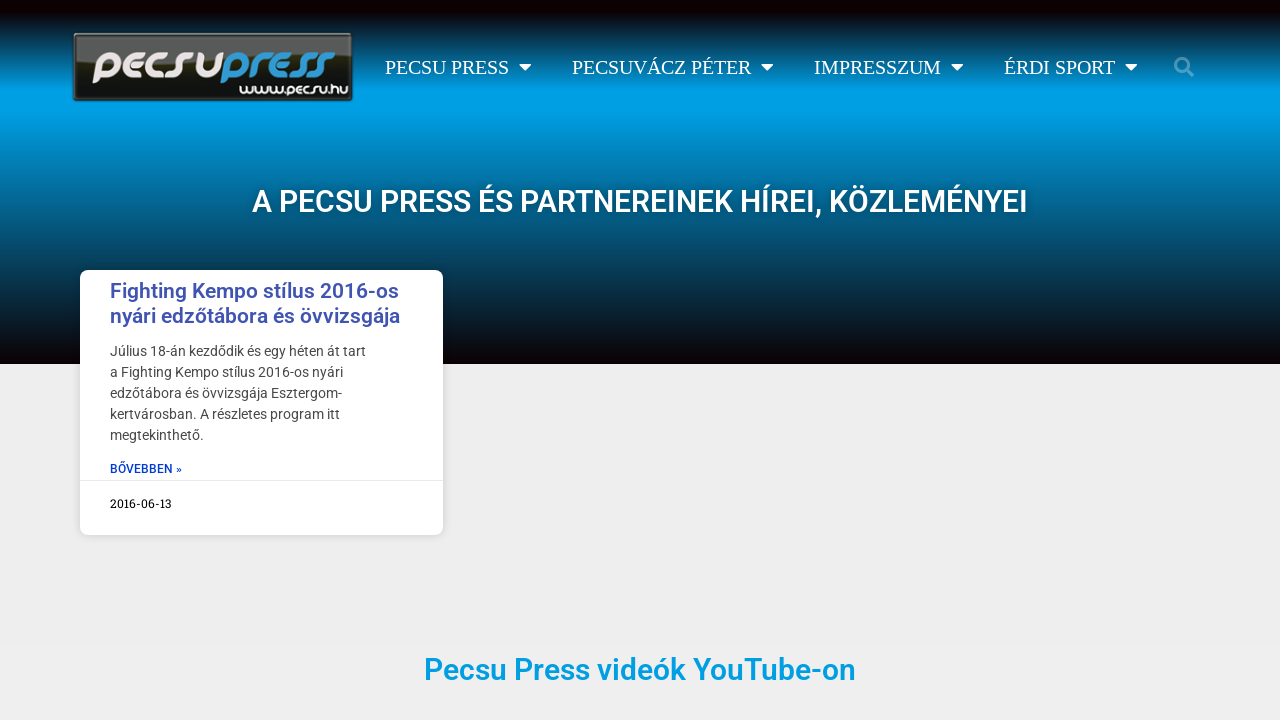

--- FILE ---
content_type: text/html; charset=UTF-8
request_url: https://pecsu.hu/2016/06/13/
body_size: 13374
content:
<!DOCTYPE html>
<html lang="hu">
<head>
	<meta charset="UTF-8">
	<title>2016-06-13 &#8211; pecsu.hu</title>
<meta name='robots' content='max-image-preview:large' />
<meta name="viewport" content="width=device-width, initial-scale=1"><link rel="alternate" type="application/rss+xml" title="pecsu.hu &raquo; hírcsatorna" href="https://pecsu.hu/feed/" />
<link rel="alternate" type="application/rss+xml" title="pecsu.hu &raquo; hozzászólás hírcsatorna" href="https://pecsu.hu/comments/feed/" />
<script>
window._wpemojiSettings = {"baseUrl":"https:\/\/s.w.org\/images\/core\/emoji\/15.0.3\/72x72\/","ext":".png","svgUrl":"https:\/\/s.w.org\/images\/core\/emoji\/15.0.3\/svg\/","svgExt":".svg","source":{"concatemoji":"https:\/\/pecsu.hu\/wp-includes\/js\/wp-emoji-release.min.js?ver=6.5.7"}};
/*! This file is auto-generated */
!function(i,n){var o,s,e;function c(e){try{var t={supportTests:e,timestamp:(new Date).valueOf()};sessionStorage.setItem(o,JSON.stringify(t))}catch(e){}}function p(e,t,n){e.clearRect(0,0,e.canvas.width,e.canvas.height),e.fillText(t,0,0);var t=new Uint32Array(e.getImageData(0,0,e.canvas.width,e.canvas.height).data),r=(e.clearRect(0,0,e.canvas.width,e.canvas.height),e.fillText(n,0,0),new Uint32Array(e.getImageData(0,0,e.canvas.width,e.canvas.height).data));return t.every(function(e,t){return e===r[t]})}function u(e,t,n){switch(t){case"flag":return n(e,"\ud83c\udff3\ufe0f\u200d\u26a7\ufe0f","\ud83c\udff3\ufe0f\u200b\u26a7\ufe0f")?!1:!n(e,"\ud83c\uddfa\ud83c\uddf3","\ud83c\uddfa\u200b\ud83c\uddf3")&&!n(e,"\ud83c\udff4\udb40\udc67\udb40\udc62\udb40\udc65\udb40\udc6e\udb40\udc67\udb40\udc7f","\ud83c\udff4\u200b\udb40\udc67\u200b\udb40\udc62\u200b\udb40\udc65\u200b\udb40\udc6e\u200b\udb40\udc67\u200b\udb40\udc7f");case"emoji":return!n(e,"\ud83d\udc26\u200d\u2b1b","\ud83d\udc26\u200b\u2b1b")}return!1}function f(e,t,n){var r="undefined"!=typeof WorkerGlobalScope&&self instanceof WorkerGlobalScope?new OffscreenCanvas(300,150):i.createElement("canvas"),a=r.getContext("2d",{willReadFrequently:!0}),o=(a.textBaseline="top",a.font="600 32px Arial",{});return e.forEach(function(e){o[e]=t(a,e,n)}),o}function t(e){var t=i.createElement("script");t.src=e,t.defer=!0,i.head.appendChild(t)}"undefined"!=typeof Promise&&(o="wpEmojiSettingsSupports",s=["flag","emoji"],n.supports={everything:!0,everythingExceptFlag:!0},e=new Promise(function(e){i.addEventListener("DOMContentLoaded",e,{once:!0})}),new Promise(function(t){var n=function(){try{var e=JSON.parse(sessionStorage.getItem(o));if("object"==typeof e&&"number"==typeof e.timestamp&&(new Date).valueOf()<e.timestamp+604800&&"object"==typeof e.supportTests)return e.supportTests}catch(e){}return null}();if(!n){if("undefined"!=typeof Worker&&"undefined"!=typeof OffscreenCanvas&&"undefined"!=typeof URL&&URL.createObjectURL&&"undefined"!=typeof Blob)try{var e="postMessage("+f.toString()+"("+[JSON.stringify(s),u.toString(),p.toString()].join(",")+"));",r=new Blob([e],{type:"text/javascript"}),a=new Worker(URL.createObjectURL(r),{name:"wpTestEmojiSupports"});return void(a.onmessage=function(e){c(n=e.data),a.terminate(),t(n)})}catch(e){}c(n=f(s,u,p))}t(n)}).then(function(e){for(var t in e)n.supports[t]=e[t],n.supports.everything=n.supports.everything&&n.supports[t],"flag"!==t&&(n.supports.everythingExceptFlag=n.supports.everythingExceptFlag&&n.supports[t]);n.supports.everythingExceptFlag=n.supports.everythingExceptFlag&&!n.supports.flag,n.DOMReady=!1,n.readyCallback=function(){n.DOMReady=!0}}).then(function(){return e}).then(function(){var e;n.supports.everything||(n.readyCallback(),(e=n.source||{}).concatemoji?t(e.concatemoji):e.wpemoji&&e.twemoji&&(t(e.twemoji),t(e.wpemoji)))}))}((window,document),window._wpemojiSettings);
</script>
<style id='wp-emoji-styles-inline-css'>

	img.wp-smiley, img.emoji {
		display: inline !important;
		border: none !important;
		box-shadow: none !important;
		height: 1em !important;
		width: 1em !important;
		margin: 0 0.07em !important;
		vertical-align: -0.1em !important;
		background: none !important;
		padding: 0 !important;
	}
</style>
<link rel='stylesheet' id='wp-block-library-css' href='https://pecsu.hu/wp-includes/css/dist/block-library/style.min.css?ver=6.5.7' media='all' />
<style id='classic-theme-styles-inline-css'>
/*! This file is auto-generated */
.wp-block-button__link{color:#fff;background-color:#32373c;border-radius:9999px;box-shadow:none;text-decoration:none;padding:calc(.667em + 2px) calc(1.333em + 2px);font-size:1.125em}.wp-block-file__button{background:#32373c;color:#fff;text-decoration:none}
</style>
<style id='global-styles-inline-css'>
body{--wp--preset--color--black: #000000;--wp--preset--color--cyan-bluish-gray: #abb8c3;--wp--preset--color--white: #ffffff;--wp--preset--color--pale-pink: #f78da7;--wp--preset--color--vivid-red: #cf2e2e;--wp--preset--color--luminous-vivid-orange: #ff6900;--wp--preset--color--luminous-vivid-amber: #fcb900;--wp--preset--color--light-green-cyan: #7bdcb5;--wp--preset--color--vivid-green-cyan: #00d084;--wp--preset--color--pale-cyan-blue: #8ed1fc;--wp--preset--color--vivid-cyan-blue: #0693e3;--wp--preset--color--vivid-purple: #9b51e0;--wp--preset--color--contrast: var(--contrast);--wp--preset--color--contrast-2: var(--contrast-2);--wp--preset--color--contrast-3: var(--contrast-3);--wp--preset--color--base: var(--base);--wp--preset--color--base-2: var(--base-2);--wp--preset--color--base-3: var(--base-3);--wp--preset--color--accent: var(--accent);--wp--preset--gradient--vivid-cyan-blue-to-vivid-purple: linear-gradient(135deg,rgba(6,147,227,1) 0%,rgb(155,81,224) 100%);--wp--preset--gradient--light-green-cyan-to-vivid-green-cyan: linear-gradient(135deg,rgb(122,220,180) 0%,rgb(0,208,130) 100%);--wp--preset--gradient--luminous-vivid-amber-to-luminous-vivid-orange: linear-gradient(135deg,rgba(252,185,0,1) 0%,rgba(255,105,0,1) 100%);--wp--preset--gradient--luminous-vivid-orange-to-vivid-red: linear-gradient(135deg,rgba(255,105,0,1) 0%,rgb(207,46,46) 100%);--wp--preset--gradient--very-light-gray-to-cyan-bluish-gray: linear-gradient(135deg,rgb(238,238,238) 0%,rgb(169,184,195) 100%);--wp--preset--gradient--cool-to-warm-spectrum: linear-gradient(135deg,rgb(74,234,220) 0%,rgb(151,120,209) 20%,rgb(207,42,186) 40%,rgb(238,44,130) 60%,rgb(251,105,98) 80%,rgb(254,248,76) 100%);--wp--preset--gradient--blush-light-purple: linear-gradient(135deg,rgb(255,206,236) 0%,rgb(152,150,240) 100%);--wp--preset--gradient--blush-bordeaux: linear-gradient(135deg,rgb(254,205,165) 0%,rgb(254,45,45) 50%,rgb(107,0,62) 100%);--wp--preset--gradient--luminous-dusk: linear-gradient(135deg,rgb(255,203,112) 0%,rgb(199,81,192) 50%,rgb(65,88,208) 100%);--wp--preset--gradient--pale-ocean: linear-gradient(135deg,rgb(255,245,203) 0%,rgb(182,227,212) 50%,rgb(51,167,181) 100%);--wp--preset--gradient--electric-grass: linear-gradient(135deg,rgb(202,248,128) 0%,rgb(113,206,126) 100%);--wp--preset--gradient--midnight: linear-gradient(135deg,rgb(2,3,129) 0%,rgb(40,116,252) 100%);--wp--preset--font-size--small: 13px;--wp--preset--font-size--medium: 20px;--wp--preset--font-size--large: 36px;--wp--preset--font-size--x-large: 42px;--wp--preset--spacing--20: 0.44rem;--wp--preset--spacing--30: 0.67rem;--wp--preset--spacing--40: 1rem;--wp--preset--spacing--50: 1.5rem;--wp--preset--spacing--60: 2.25rem;--wp--preset--spacing--70: 3.38rem;--wp--preset--spacing--80: 5.06rem;--wp--preset--shadow--natural: 6px 6px 9px rgba(0, 0, 0, 0.2);--wp--preset--shadow--deep: 12px 12px 50px rgba(0, 0, 0, 0.4);--wp--preset--shadow--sharp: 6px 6px 0px rgba(0, 0, 0, 0.2);--wp--preset--shadow--outlined: 6px 6px 0px -3px rgba(255, 255, 255, 1), 6px 6px rgba(0, 0, 0, 1);--wp--preset--shadow--crisp: 6px 6px 0px rgba(0, 0, 0, 1);}:where(.is-layout-flex){gap: 0.5em;}:where(.is-layout-grid){gap: 0.5em;}body .is-layout-flex{display: flex;}body .is-layout-flex{flex-wrap: wrap;align-items: center;}body .is-layout-flex > *{margin: 0;}body .is-layout-grid{display: grid;}body .is-layout-grid > *{margin: 0;}:where(.wp-block-columns.is-layout-flex){gap: 2em;}:where(.wp-block-columns.is-layout-grid){gap: 2em;}:where(.wp-block-post-template.is-layout-flex){gap: 1.25em;}:where(.wp-block-post-template.is-layout-grid){gap: 1.25em;}.has-black-color{color: var(--wp--preset--color--black) !important;}.has-cyan-bluish-gray-color{color: var(--wp--preset--color--cyan-bluish-gray) !important;}.has-white-color{color: var(--wp--preset--color--white) !important;}.has-pale-pink-color{color: var(--wp--preset--color--pale-pink) !important;}.has-vivid-red-color{color: var(--wp--preset--color--vivid-red) !important;}.has-luminous-vivid-orange-color{color: var(--wp--preset--color--luminous-vivid-orange) !important;}.has-luminous-vivid-amber-color{color: var(--wp--preset--color--luminous-vivid-amber) !important;}.has-light-green-cyan-color{color: var(--wp--preset--color--light-green-cyan) !important;}.has-vivid-green-cyan-color{color: var(--wp--preset--color--vivid-green-cyan) !important;}.has-pale-cyan-blue-color{color: var(--wp--preset--color--pale-cyan-blue) !important;}.has-vivid-cyan-blue-color{color: var(--wp--preset--color--vivid-cyan-blue) !important;}.has-vivid-purple-color{color: var(--wp--preset--color--vivid-purple) !important;}.has-black-background-color{background-color: var(--wp--preset--color--black) !important;}.has-cyan-bluish-gray-background-color{background-color: var(--wp--preset--color--cyan-bluish-gray) !important;}.has-white-background-color{background-color: var(--wp--preset--color--white) !important;}.has-pale-pink-background-color{background-color: var(--wp--preset--color--pale-pink) !important;}.has-vivid-red-background-color{background-color: var(--wp--preset--color--vivid-red) !important;}.has-luminous-vivid-orange-background-color{background-color: var(--wp--preset--color--luminous-vivid-orange) !important;}.has-luminous-vivid-amber-background-color{background-color: var(--wp--preset--color--luminous-vivid-amber) !important;}.has-light-green-cyan-background-color{background-color: var(--wp--preset--color--light-green-cyan) !important;}.has-vivid-green-cyan-background-color{background-color: var(--wp--preset--color--vivid-green-cyan) !important;}.has-pale-cyan-blue-background-color{background-color: var(--wp--preset--color--pale-cyan-blue) !important;}.has-vivid-cyan-blue-background-color{background-color: var(--wp--preset--color--vivid-cyan-blue) !important;}.has-vivid-purple-background-color{background-color: var(--wp--preset--color--vivid-purple) !important;}.has-black-border-color{border-color: var(--wp--preset--color--black) !important;}.has-cyan-bluish-gray-border-color{border-color: var(--wp--preset--color--cyan-bluish-gray) !important;}.has-white-border-color{border-color: var(--wp--preset--color--white) !important;}.has-pale-pink-border-color{border-color: var(--wp--preset--color--pale-pink) !important;}.has-vivid-red-border-color{border-color: var(--wp--preset--color--vivid-red) !important;}.has-luminous-vivid-orange-border-color{border-color: var(--wp--preset--color--luminous-vivid-orange) !important;}.has-luminous-vivid-amber-border-color{border-color: var(--wp--preset--color--luminous-vivid-amber) !important;}.has-light-green-cyan-border-color{border-color: var(--wp--preset--color--light-green-cyan) !important;}.has-vivid-green-cyan-border-color{border-color: var(--wp--preset--color--vivid-green-cyan) !important;}.has-pale-cyan-blue-border-color{border-color: var(--wp--preset--color--pale-cyan-blue) !important;}.has-vivid-cyan-blue-border-color{border-color: var(--wp--preset--color--vivid-cyan-blue) !important;}.has-vivid-purple-border-color{border-color: var(--wp--preset--color--vivid-purple) !important;}.has-vivid-cyan-blue-to-vivid-purple-gradient-background{background: var(--wp--preset--gradient--vivid-cyan-blue-to-vivid-purple) !important;}.has-light-green-cyan-to-vivid-green-cyan-gradient-background{background: var(--wp--preset--gradient--light-green-cyan-to-vivid-green-cyan) !important;}.has-luminous-vivid-amber-to-luminous-vivid-orange-gradient-background{background: var(--wp--preset--gradient--luminous-vivid-amber-to-luminous-vivid-orange) !important;}.has-luminous-vivid-orange-to-vivid-red-gradient-background{background: var(--wp--preset--gradient--luminous-vivid-orange-to-vivid-red) !important;}.has-very-light-gray-to-cyan-bluish-gray-gradient-background{background: var(--wp--preset--gradient--very-light-gray-to-cyan-bluish-gray) !important;}.has-cool-to-warm-spectrum-gradient-background{background: var(--wp--preset--gradient--cool-to-warm-spectrum) !important;}.has-blush-light-purple-gradient-background{background: var(--wp--preset--gradient--blush-light-purple) !important;}.has-blush-bordeaux-gradient-background{background: var(--wp--preset--gradient--blush-bordeaux) !important;}.has-luminous-dusk-gradient-background{background: var(--wp--preset--gradient--luminous-dusk) !important;}.has-pale-ocean-gradient-background{background: var(--wp--preset--gradient--pale-ocean) !important;}.has-electric-grass-gradient-background{background: var(--wp--preset--gradient--electric-grass) !important;}.has-midnight-gradient-background{background: var(--wp--preset--gradient--midnight) !important;}.has-small-font-size{font-size: var(--wp--preset--font-size--small) !important;}.has-medium-font-size{font-size: var(--wp--preset--font-size--medium) !important;}.has-large-font-size{font-size: var(--wp--preset--font-size--large) !important;}.has-x-large-font-size{font-size: var(--wp--preset--font-size--x-large) !important;}
.wp-block-navigation a:where(:not(.wp-element-button)){color: inherit;}
:where(.wp-block-post-template.is-layout-flex){gap: 1.25em;}:where(.wp-block-post-template.is-layout-grid){gap: 1.25em;}
:where(.wp-block-columns.is-layout-flex){gap: 2em;}:where(.wp-block-columns.is-layout-grid){gap: 2em;}
.wp-block-pullquote{font-size: 1.5em;line-height: 1.6;}
</style>
<link rel='stylesheet' id='generate-style-grid-css' href='https://pecsu.hu/wp-content/themes/generatepress/assets/css/unsemantic-grid.min.css?ver=3.5.1' media='all' />
<link rel='stylesheet' id='generate-style-css' href='https://pecsu.hu/wp-content/themes/generatepress/assets/css/style.min.css?ver=3.5.1' media='all' />
<style id='generate-style-inline-css'>
body{background-color:#efefef;color:#3a3a3a;}a{color:#1e73be;}a:hover, a:focus, a:active{color:#000000;}body .grid-container{max-width:1105px;}.wp-block-group__inner-container{max-width:1105px;margin-left:auto;margin-right:auto;}:root{--contrast:#222222;--contrast-2:#575760;--contrast-3:#b2b2be;--base:#f0f0f0;--base-2:#f7f8f9;--base-3:#ffffff;--accent:#1e73be;}:root .has-contrast-color{color:var(--contrast);}:root .has-contrast-background-color{background-color:var(--contrast);}:root .has-contrast-2-color{color:var(--contrast-2);}:root .has-contrast-2-background-color{background-color:var(--contrast-2);}:root .has-contrast-3-color{color:var(--contrast-3);}:root .has-contrast-3-background-color{background-color:var(--contrast-3);}:root .has-base-color{color:var(--base);}:root .has-base-background-color{background-color:var(--base);}:root .has-base-2-color{color:var(--base-2);}:root .has-base-2-background-color{background-color:var(--base-2);}:root .has-base-3-color{color:var(--base-3);}:root .has-base-3-background-color{background-color:var(--base-3);}:root .has-accent-color{color:var(--accent);}:root .has-accent-background-color{background-color:var(--accent);}body, button, input, select, textarea{font-family:-apple-system, system-ui, BlinkMacSystemFont, "Segoe UI", Helvetica, Arial, sans-serif, "Apple Color Emoji", "Segoe UI Emoji", "Segoe UI Symbol";}body{line-height:1.5;}.entry-content > [class*="wp-block-"]:not(:last-child):not(.wp-block-heading){margin-bottom:1.5em;}.main-title{font-size:45px;}.main-navigation .main-nav ul ul li a{font-size:14px;}.sidebar .widget, .footer-widgets .widget{font-size:17px;}h1{font-weight:300;font-size:40px;}h2{font-weight:300;font-size:30px;}h3{font-size:20px;}h4{font-size:inherit;}h5{font-size:inherit;}@media (max-width:768px){.main-title{font-size:30px;}h1{font-size:30px;}h2{font-size:25px;}}.top-bar{background-color:#636363;color:#ffffff;}.top-bar a{color:#ffffff;}.top-bar a:hover{color:#303030;}.site-header{background-color:#ffffff;color:#3a3a3a;}.site-header a{color:#3a3a3a;}.main-title a,.main-title a:hover{color:#222222;}.site-description{color:#757575;}.main-navigation,.main-navigation ul ul{background-color:#222222;}.main-navigation .main-nav ul li a, .main-navigation .menu-toggle, .main-navigation .menu-bar-items{color:#ffffff;}.main-navigation .main-nav ul li:not([class*="current-menu-"]):hover > a, .main-navigation .main-nav ul li:not([class*="current-menu-"]):focus > a, .main-navigation .main-nav ul li.sfHover:not([class*="current-menu-"]) > a, .main-navigation .menu-bar-item:hover > a, .main-navigation .menu-bar-item.sfHover > a{color:#ffffff;background-color:#3f3f3f;}button.menu-toggle:hover,button.menu-toggle:focus,.main-navigation .mobile-bar-items a,.main-navigation .mobile-bar-items a:hover,.main-navigation .mobile-bar-items a:focus{color:#ffffff;}.main-navigation .main-nav ul li[class*="current-menu-"] > a{color:#ffffff;background-color:#3f3f3f;}.navigation-search input[type="search"],.navigation-search input[type="search"]:active, .navigation-search input[type="search"]:focus, .main-navigation .main-nav ul li.search-item.active > a, .main-navigation .menu-bar-items .search-item.active > a{color:#ffffff;background-color:#3f3f3f;}.main-navigation ul ul{background-color:#3f3f3f;}.main-navigation .main-nav ul ul li a{color:#ffffff;}.main-navigation .main-nav ul ul li:not([class*="current-menu-"]):hover > a,.main-navigation .main-nav ul ul li:not([class*="current-menu-"]):focus > a, .main-navigation .main-nav ul ul li.sfHover:not([class*="current-menu-"]) > a{color:#ffffff;background-color:#4f4f4f;}.main-navigation .main-nav ul ul li[class*="current-menu-"] > a{color:#ffffff;background-color:#4f4f4f;}.separate-containers .inside-article, .separate-containers .comments-area, .separate-containers .page-header, .one-container .container, .separate-containers .paging-navigation, .inside-page-header{background-color:#ffffff;}.entry-meta{color:#595959;}.entry-meta a{color:#595959;}.entry-meta a:hover{color:#1e73be;}.sidebar .widget{background-color:#ffffff;}.sidebar .widget .widget-title{color:#000000;}.footer-widgets{background-color:#ffffff;}.footer-widgets .widget-title{color:#000000;}.site-info{color:#ffffff;background-color:#222222;}.site-info a{color:#ffffff;}.site-info a:hover{color:#606060;}.footer-bar .widget_nav_menu .current-menu-item a{color:#606060;}input[type="text"],input[type="email"],input[type="url"],input[type="password"],input[type="search"],input[type="tel"],input[type="number"],textarea,select{color:#666666;background-color:#fafafa;border-color:#cccccc;}input[type="text"]:focus,input[type="email"]:focus,input[type="url"]:focus,input[type="password"]:focus,input[type="search"]:focus,input[type="tel"]:focus,input[type="number"]:focus,textarea:focus,select:focus{color:#666666;background-color:#ffffff;border-color:#bfbfbf;}button,html input[type="button"],input[type="reset"],input[type="submit"],a.button,a.wp-block-button__link:not(.has-background){color:#ffffff;background-color:#666666;}button:hover,html input[type="button"]:hover,input[type="reset"]:hover,input[type="submit"]:hover,a.button:hover,button:focus,html input[type="button"]:focus,input[type="reset"]:focus,input[type="submit"]:focus,a.button:focus,a.wp-block-button__link:not(.has-background):active,a.wp-block-button__link:not(.has-background):focus,a.wp-block-button__link:not(.has-background):hover{color:#ffffff;background-color:#3f3f3f;}a.generate-back-to-top{background-color:rgba( 0,0,0,0.4 );color:#ffffff;}a.generate-back-to-top:hover,a.generate-back-to-top:focus{background-color:rgba( 0,0,0,0.6 );color:#ffffff;}:root{--gp-search-modal-bg-color:var(--base-3);--gp-search-modal-text-color:var(--contrast);--gp-search-modal-overlay-bg-color:rgba(0,0,0,0.2);}@media (max-width:768px){.main-navigation .menu-bar-item:hover > a, .main-navigation .menu-bar-item.sfHover > a{background:none;color:#ffffff;}}.inside-top-bar{padding:10px;}.inside-header{padding:40px;}.site-main .wp-block-group__inner-container{padding:40px;}.entry-content .alignwide, body:not(.no-sidebar) .entry-content .alignfull{margin-left:-40px;width:calc(100% + 80px);max-width:calc(100% + 80px);}.rtl .menu-item-has-children .dropdown-menu-toggle{padding-left:20px;}.rtl .main-navigation .main-nav ul li.menu-item-has-children > a{padding-right:20px;}.site-info{padding:20px;}@media (max-width:768px){.separate-containers .inside-article, .separate-containers .comments-area, .separate-containers .page-header, .separate-containers .paging-navigation, .one-container .site-content, .inside-page-header{padding:30px;}.site-main .wp-block-group__inner-container{padding:30px;}.site-info{padding-right:10px;padding-left:10px;}.entry-content .alignwide, body:not(.no-sidebar) .entry-content .alignfull{margin-left:-30px;width:calc(100% + 60px);max-width:calc(100% + 60px);}}.one-container .sidebar .widget{padding:0px;}/* End cached CSS */@media (max-width:768px){.main-navigation .menu-toggle,.main-navigation .mobile-bar-items,.sidebar-nav-mobile:not(#sticky-placeholder){display:block;}.main-navigation ul,.gen-sidebar-nav{display:none;}[class*="nav-float-"] .site-header .inside-header > *{float:none;clear:both;}}
</style>
<link rel='stylesheet' id='generate-mobile-style-css' href='https://pecsu.hu/wp-content/themes/generatepress/assets/css/mobile.min.css?ver=3.5.1' media='all' />
<link rel='stylesheet' id='generate-font-icons-css' href='https://pecsu.hu/wp-content/themes/generatepress/assets/css/components/font-icons.min.css?ver=3.5.1' media='all' />
<link rel='stylesheet' id='elementor-frontend-css' href='https://pecsu.hu/wp-content/plugins/elementor/assets/css/frontend.min.css?ver=3.28.4' media='all' />
<link rel='stylesheet' id='widget-image-css' href='https://pecsu.hu/wp-content/plugins/elementor/assets/css/widget-image.min.css?ver=3.28.4' media='all' />
<link rel='stylesheet' id='widget-nav-menu-css' href='https://pecsu.hu/wp-content/plugins/elementor-pro/assets/css/widget-nav-menu.min.css?ver=3.28.3' media='all' />
<link rel='stylesheet' id='widget-search-form-css' href='https://pecsu.hu/wp-content/plugins/elementor-pro/assets/css/widget-search-form.min.css?ver=3.28.3' media='all' />
<link rel='stylesheet' id='elementor-icons-shared-0-css' href='https://pecsu.hu/wp-content/plugins/elementor/assets/lib/font-awesome/css/fontawesome.min.css?ver=5.15.3' media='all' />
<link rel='stylesheet' id='elementor-icons-fa-solid-css' href='https://pecsu.hu/wp-content/plugins/elementor/assets/lib/font-awesome/css/solid.min.css?ver=5.15.3' media='all' />
<link rel='stylesheet' id='widget-heading-css' href='https://pecsu.hu/wp-content/plugins/elementor/assets/css/widget-heading.min.css?ver=3.28.4' media='all' />
<link rel='stylesheet' id='widget-posts-css' href='https://pecsu.hu/wp-content/plugins/elementor-pro/assets/css/widget-posts.min.css?ver=3.28.3' media='all' />
<link rel='stylesheet' id='widget-video-css' href='https://pecsu.hu/wp-content/plugins/elementor/assets/css/widget-video.min.css?ver=3.28.4' media='all' />
<link rel='stylesheet' id='elementor-icons-css' href='https://pecsu.hu/wp-content/plugins/elementor/assets/lib/eicons/css/elementor-icons.min.css?ver=5.36.0' media='all' />
<link rel='stylesheet' id='elementor-post-4265-css' href='https://pecsu.hu/wp-content/uploads/elementor/css/post-4265.css?ver=1749940511' media='all' />
<link rel='stylesheet' id='font-awesome-5-all-css' href='https://pecsu.hu/wp-content/plugins/elementor/assets/lib/font-awesome/css/all.min.css?ver=3.28.4' media='all' />
<link rel='stylesheet' id='font-awesome-4-shim-css' href='https://pecsu.hu/wp-content/plugins/elementor/assets/lib/font-awesome/css/v4-shims.min.css?ver=3.28.4' media='all' />
<link rel='stylesheet' id='elementor-post-570-css' href='https://pecsu.hu/wp-content/uploads/elementor/css/post-570.css?ver=1749940511' media='all' />
<link rel='stylesheet' id='elementor-post-4328-css' href='https://pecsu.hu/wp-content/uploads/elementor/css/post-4328.css?ver=1749940511' media='all' />
<link rel='stylesheet' id='elementor-post-603-css' href='https://pecsu.hu/wp-content/uploads/elementor/css/post-603.css?ver=1749941593' media='all' />
<link rel='stylesheet' id='elementor-gf-local-roboto-css' href='https://pecsu.hu/wp-content/uploads/elementor/google-fonts/css/roboto.css?ver=1746302650' media='all' />
<link rel='stylesheet' id='elementor-gf-local-robotoslab-css' href='https://pecsu.hu/wp-content/uploads/elementor/google-fonts/css/robotoslab.css?ver=1746302653' media='all' />
<script src="https://pecsu.hu/wp-includes/js/jquery/jquery.min.js?ver=3.7.1" id="jquery-core-js"></script>
<script src="https://pecsu.hu/wp-includes/js/jquery/jquery-migrate.min.js?ver=3.4.1" id="jquery-migrate-js"></script>
<script src="https://pecsu.hu/wp-content/plugins/elementor/assets/lib/font-awesome/js/v4-shims.min.js?ver=3.28.4" id="font-awesome-4-shim-js"></script>
<link rel="https://api.w.org/" href="https://pecsu.hu/wp-json/" /><link rel="EditURI" type="application/rsd+xml" title="RSD" href="https://pecsu.hu/xmlrpc.php?rsd" />
<meta name="generator" content="WordPress 6.5.7" />
<!-- Analytics by WP Statistics - https://wp-statistics.com -->
<meta name="generator" content="Elementor 3.28.4; features: additional_custom_breakpoints, e_local_google_fonts; settings: css_print_method-external, google_font-enabled, font_display-auto">
<style>.recentcomments a{display:inline !important;padding:0 !important;margin:0 !important;}</style>			<style>
				.e-con.e-parent:nth-of-type(n+4):not(.e-lazyloaded):not(.e-no-lazyload),
				.e-con.e-parent:nth-of-type(n+4):not(.e-lazyloaded):not(.e-no-lazyload) * {
					background-image: none !important;
				}
				@media screen and (max-height: 1024px) {
					.e-con.e-parent:nth-of-type(n+3):not(.e-lazyloaded):not(.e-no-lazyload),
					.e-con.e-parent:nth-of-type(n+3):not(.e-lazyloaded):not(.e-no-lazyload) * {
						background-image: none !important;
					}
				}
				@media screen and (max-height: 640px) {
					.e-con.e-parent:nth-of-type(n+2):not(.e-lazyloaded):not(.e-no-lazyload),
					.e-con.e-parent:nth-of-type(n+2):not(.e-lazyloaded):not(.e-no-lazyload) * {
						background-image: none !important;
					}
				}
			</style>
			<style type="text/css">.blue-message {
background: none repeat scroll 0 0 #3399ff;
    color: #ffffff;
    text-shadow: none;
    font-size: 16px;
    line-height: 24px;
    padding: 10px;
} 
.green-message {
background: none repeat scroll 0 0 #8cc14c;
    color: #ffffff;
    text-shadow: none;
    font-size: 16px;
    line-height: 24px;
    padding: 10px;
} 
.orange-message {
background: none repeat scroll 0 0 #faa732;
    color: #ffffff;
    text-shadow: none;
    font-size: 16px;
    line-height: 24px;
    padding: 10px;
} 
.red-message {
background: none repeat scroll 0 0 #da4d31;
    color: #ffffff;
    text-shadow: none;
    font-size: 16px;
    line-height: 24px;
    padding: 10px;
} 
.grey-message {
background: none repeat scroll 0 0 #53555c;
    color: #ffffff;
    text-shadow: none;
    font-size: 16px;
    line-height: 24px;
    padding: 10px;
} 
.left-block {
background: none repeat scroll 0 0px, radial-gradient(ellipse at center center, #ffffff 0%, #f2f2f2 100%) repeat scroll 0 0 rgba(0, 0, 0, 0);
    color: #8b8e97;
    padding: 10px;
    margin: 10px;
    float: left;
} 
.right-block {
background: none repeat scroll 0 0px, radial-gradient(ellipse at center center, #ffffff 0%, #f2f2f2 100%) repeat scroll 0 0 rgba(0, 0, 0, 0);
    color: #8b8e97;
    padding: 10px;
    margin: 10px;
    float: right;
} 
.blockquotes {
background: none;
    border-left: 5px solid #f1f1f1;
    color: #8B8E97;
    font-size: 16px;
    font-style: italic;
    line-height: 22px;
    padding-left: 15px;
    padding: 10px;
    width: 60%;
    float: left;
} 
</style><link rel="icon" href="https://pecsu.hu/wp-content/uploads/2019/02/cropped-pecsuvacz_peter_werkfotok-21-32x32.jpg" sizes="32x32" />
<link rel="icon" href="https://pecsu.hu/wp-content/uploads/2019/02/cropped-pecsuvacz_peter_werkfotok-21-192x192.jpg" sizes="192x192" />
<link rel="apple-touch-icon" href="https://pecsu.hu/wp-content/uploads/2019/02/cropped-pecsuvacz_peter_werkfotok-21-180x180.jpg" />
<meta name="msapplication-TileImage" content="https://pecsu.hu/wp-content/uploads/2019/02/cropped-pecsuvacz_peter_werkfotok-21-270x270.jpg" />
</head>

<body class="archive date wp-embed-responsive eio-default right-sidebar nav-below-header separate-containers contained-header active-footer-widgets-0 nav-aligned-left header-aligned-left dropdown-hover elementor-page-603 elementor-default elementor-template-full-width elementor-kit-4265 full-width-content" itemtype="https://schema.org/Blog" itemscope>
	<a class="screen-reader-text skip-link" href="#content" title="Kilépés a tartalomba">Kilépés a tartalomba</a>		<div data-elementor-type="header" data-elementor-id="570" class="elementor elementor-570 elementor-location-header" data-elementor-post-type="elementor_library">
					<section class="elementor-section elementor-top-section elementor-element elementor-element-40ba1c9a elementor-section-content-middle elementor-section-height-min-height elementor-section-boxed elementor-section-height-default elementor-section-items-middle" data-id="40ba1c9a" data-element_type="section" data-settings="{&quot;background_background&quot;:&quot;gradient&quot;}">
						<div class="elementor-container elementor-column-gap-no">
					<div class="elementor-column elementor-col-25 elementor-top-column elementor-element elementor-element-b000561" data-id="b000561" data-element_type="column">
			<div class="elementor-widget-wrap elementor-element-populated">
						<div class="elementor-element elementor-element-3e3e49f elementor-widget elementor-widget-image" data-id="3e3e49f" data-element_type="widget" data-widget_type="image.default">
				<div class="elementor-widget-container">
																<a href="https://www.pecsu.hu">
							<img width="300" height="77" src="https://pecsu.hu/wp-content/uploads/2014/10/pecsupress_rgb_logonak.png" class="attachment-full size-full wp-image-28" alt="pecsupress rgb logonak" />								</a>
															</div>
				</div>
					</div>
		</div>
				<div class="elementor-column elementor-col-50 elementor-top-column elementor-element elementor-element-20b25cb2" data-id="20b25cb2" data-element_type="column" data-settings="{&quot;background_background&quot;:&quot;classic&quot;}">
			<div class="elementor-widget-wrap elementor-element-populated">
						<div class="elementor-element elementor-element-7d29704e elementor-nav-menu__align-end elementor-nav-menu--stretch elementor-nav-menu--dropdown-tablet elementor-nav-menu__text-align-aside elementor-nav-menu--toggle elementor-nav-menu--burger elementor-widget elementor-widget-nav-menu" data-id="7d29704e" data-element_type="widget" data-settings="{&quot;full_width&quot;:&quot;stretch&quot;,&quot;layout&quot;:&quot;horizontal&quot;,&quot;submenu_icon&quot;:{&quot;value&quot;:&quot;&lt;i class=\&quot;fas fa-caret-down\&quot;&gt;&lt;\/i&gt;&quot;,&quot;library&quot;:&quot;fa-solid&quot;},&quot;toggle&quot;:&quot;burger&quot;}" data-widget_type="nav-menu.default">
				<div class="elementor-widget-container">
								<nav aria-label="Menü" class="elementor-nav-menu--main elementor-nav-menu__container elementor-nav-menu--layout-horizontal e--pointer-text e--animation-rotate">
				<ul id="menu-1-7d29704e" class="elementor-nav-menu"><li class="menu-item menu-item-type-custom menu-item-object-custom menu-item-has-children menu-item-701"><a href="#" class="elementor-item elementor-item-anchor">Pecsu Press</a>
<ul class="sub-menu elementor-nav-menu--dropdown">
	<li class="menu-item menu-item-type-post_type menu-item-object-page menu-item-6974"><a href="https://pecsu.hu/hirek-informaciok-podcastek-es-videok/" class="elementor-sub-item">Hírek, videók, podcastek</a></li>
	<li class="menu-item menu-item-type-post_type menu-item-object-page menu-item-704"><a href="https://pecsu.hu/pecsupress-ismertetoje/" class="elementor-sub-item">A Pecsu Press ismertetője</a></li>
	<li class="menu-item menu-item-type-post_type menu-item-object-page menu-item-708"><a href="https://pecsu.hu/televizios-musorgyartas-videofilm-keszites/" class="elementor-sub-item">Televíziós műsorgyártás, videofilm készítés</a></li>
	<li class="menu-item menu-item-type-post_type menu-item-object-page menu-item-717"><a href="https://pecsu.hu/rendezvenyek-musorvezetese-konferalasa/" class="elementor-sub-item">Műsorvezetés, konferálás</a></li>
	<li class="menu-item menu-item-type-post_type menu-item-object-page menu-item-714"><a href="https://pecsu.hu/sport-es-vallalati-kommunikacio/" class="elementor-sub-item">Sport- és vállalati kommunikáció</a></li>
	<li class="menu-item menu-item-type-post_type menu-item-object-page menu-item-720"><a href="https://pecsu.hu/weblapkeszites-es-uzemeltetes/" class="elementor-sub-item">Weblapkészítés és üzemeltetés</a></li>
	<li class="menu-item menu-item-type-post_type menu-item-object-page menu-item-723"><a href="https://pecsu.hu/nyomdai-es-grafikai-munkak/" class="elementor-sub-item">Nyomdai és grafikai munkák</a></li>
	<li class="menu-item menu-item-type-custom menu-item-object-custom menu-item-6940"><a href="http://www.facebook.com/pecsupress" class="elementor-sub-item">Facebook-oldal</a></li>
</ul>
</li>
<li class="menu-item menu-item-type-custom menu-item-object-custom menu-item-has-children menu-item-700"><a href="#" class="elementor-item elementor-item-anchor">Pecsuvácz Péter</a>
<ul class="sub-menu elementor-nav-menu--dropdown">
	<li class="menu-item menu-item-type-post_type menu-item-object-page menu-item-699"><a href="https://pecsu.hu/nevjegy-pecsuvacz-peter-2/" class="elementor-sub-item">Életrajz</a></li>
	<li class="menu-item menu-item-type-post_type menu-item-object-page menu-item-6946"><a href="https://pecsu.hu/idezetek-gondolatok/" class="elementor-sub-item">Idézetek, gondolatok</a></li>
	<li class="menu-item menu-item-type-post_type menu-item-object-page menu-item-692"><a href="https://pecsu.hu/werkfotok-galeriaja/" class="elementor-sub-item">Fotógaléria</a></li>
	<li class="menu-item menu-item-type-custom menu-item-object-custom menu-item-693"><a target="_blank" rel="noopener" href="https://www.youtube.com/pecsu" class="elementor-sub-item">Youtube-csatorna</a></li>
	<li class="menu-item menu-item-type-custom menu-item-object-custom menu-item-694"><a target="_blank" rel="noopener" href="http://www.facebook.com/pecsu" class="elementor-sub-item">Facebook-oldal</a></li>
	<li class="menu-item menu-item-type-custom menu-item-object-custom menu-item-5320"><a href="http://www.tiktok.com/@_pecsu" class="elementor-sub-item">TikTok-profil</a></li>
	<li class="menu-item menu-item-type-custom menu-item-object-custom menu-item-5321"><a href="http://www.instagram.com/pecsu" class="elementor-sub-item">Instagram-fiók</a></li>
	<li class="menu-item menu-item-type-custom menu-item-object-custom menu-item-6883"><a href="https://open.spotify.com/show/11Cn0AbSvrng5RndKkTp6j" class="elementor-sub-item">Spotify-podcastek</a></li>
</ul>
</li>
<li class="menu-item menu-item-type-custom menu-item-object-custom menu-item-has-children menu-item-859"><a href="#" class="elementor-item elementor-item-anchor">Impresszum</a>
<ul class="sub-menu elementor-nav-menu--dropdown">
	<li class="menu-item menu-item-type-post_type menu-item-object-page menu-item-5310"><a href="https://pecsu.hu/kapcsolat/" class="elementor-sub-item">Elérhetőségek</a></li>
	<li class="menu-item menu-item-type-post_type menu-item-object-page menu-item-732"><a href="https://pecsu.hu/felhasznalasi-es-adatvedelmi-feltetelek/" class="elementor-sub-item">Felhasználási és adatvédelmi feltételek</a></li>
	<li class="menu-item menu-item-type-custom menu-item-object-custom menu-item-4792"><a href="https://webmail.viacomkft.hu/" class="elementor-sub-item">Ügyfél webmail belépés</a></li>
	<li class="menu-item menu-item-type-custom menu-item-object-custom menu-item-7238"><a href="https://pecsu.hu/wp-content/uploads/2025/06/Pecsu-Press-Bemutatkozas.pdf" class="elementor-sub-item">Médiaajánlat</a></li>
</ul>
</li>
<li class="menu-item menu-item-type-custom menu-item-object-custom menu-item-has-children menu-item-6935"><a class="elementor-item">Érdi Sport</a>
<ul class="sub-menu elementor-nav-menu--dropdown">
	<li class="menu-item menu-item-type-custom menu-item-object-custom menu-item-6941"><a href="https://www.erdisport.hu" class="elementor-sub-item">Érdi Sport hírportál</a></li>
	<li class="menu-item menu-item-type-custom menu-item-object-custom menu-item-6942"><a href="https://www.facebook.com/erdisport1" class="elementor-sub-item">Facebook-oldal</a></li>
	<li class="menu-item menu-item-type-custom menu-item-object-custom menu-item-6943"><a href="https://www.facebook.com/groups/erdisport" class="elementor-sub-item">Facebook-csoport</a></li>
	<li class="menu-item menu-item-type-custom menu-item-object-custom menu-item-6944"><a href="https://www.instagram.com/_erdisport" class="elementor-sub-item">Instagram-fiók</a></li>
	<li class="menu-item menu-item-type-custom menu-item-object-custom menu-item-6945"><a href="https://www.tiktok.com/@_erdisport" class="elementor-sub-item">TikTok-profil</a></li>
</ul>
</li>
</ul>			</nav>
					<div class="elementor-menu-toggle" role="button" tabindex="0" aria-label="Menü kapcsoló" aria-expanded="false">
			<i aria-hidden="true" role="presentation" class="elementor-menu-toggle__icon--open eicon-menu-bar"></i><i aria-hidden="true" role="presentation" class="elementor-menu-toggle__icon--close eicon-close"></i>		</div>
					<nav class="elementor-nav-menu--dropdown elementor-nav-menu__container" aria-hidden="true">
				<ul id="menu-2-7d29704e" class="elementor-nav-menu"><li class="menu-item menu-item-type-custom menu-item-object-custom menu-item-has-children menu-item-701"><a href="#" class="elementor-item elementor-item-anchor" tabindex="-1">Pecsu Press</a>
<ul class="sub-menu elementor-nav-menu--dropdown">
	<li class="menu-item menu-item-type-post_type menu-item-object-page menu-item-6974"><a href="https://pecsu.hu/hirek-informaciok-podcastek-es-videok/" class="elementor-sub-item" tabindex="-1">Hírek, videók, podcastek</a></li>
	<li class="menu-item menu-item-type-post_type menu-item-object-page menu-item-704"><a href="https://pecsu.hu/pecsupress-ismertetoje/" class="elementor-sub-item" tabindex="-1">A Pecsu Press ismertetője</a></li>
	<li class="menu-item menu-item-type-post_type menu-item-object-page menu-item-708"><a href="https://pecsu.hu/televizios-musorgyartas-videofilm-keszites/" class="elementor-sub-item" tabindex="-1">Televíziós műsorgyártás, videofilm készítés</a></li>
	<li class="menu-item menu-item-type-post_type menu-item-object-page menu-item-717"><a href="https://pecsu.hu/rendezvenyek-musorvezetese-konferalasa/" class="elementor-sub-item" tabindex="-1">Műsorvezetés, konferálás</a></li>
	<li class="menu-item menu-item-type-post_type menu-item-object-page menu-item-714"><a href="https://pecsu.hu/sport-es-vallalati-kommunikacio/" class="elementor-sub-item" tabindex="-1">Sport- és vállalati kommunikáció</a></li>
	<li class="menu-item menu-item-type-post_type menu-item-object-page menu-item-720"><a href="https://pecsu.hu/weblapkeszites-es-uzemeltetes/" class="elementor-sub-item" tabindex="-1">Weblapkészítés és üzemeltetés</a></li>
	<li class="menu-item menu-item-type-post_type menu-item-object-page menu-item-723"><a href="https://pecsu.hu/nyomdai-es-grafikai-munkak/" class="elementor-sub-item" tabindex="-1">Nyomdai és grafikai munkák</a></li>
	<li class="menu-item menu-item-type-custom menu-item-object-custom menu-item-6940"><a href="http://www.facebook.com/pecsupress" class="elementor-sub-item" tabindex="-1">Facebook-oldal</a></li>
</ul>
</li>
<li class="menu-item menu-item-type-custom menu-item-object-custom menu-item-has-children menu-item-700"><a href="#" class="elementor-item elementor-item-anchor" tabindex="-1">Pecsuvácz Péter</a>
<ul class="sub-menu elementor-nav-menu--dropdown">
	<li class="menu-item menu-item-type-post_type menu-item-object-page menu-item-699"><a href="https://pecsu.hu/nevjegy-pecsuvacz-peter-2/" class="elementor-sub-item" tabindex="-1">Életrajz</a></li>
	<li class="menu-item menu-item-type-post_type menu-item-object-page menu-item-6946"><a href="https://pecsu.hu/idezetek-gondolatok/" class="elementor-sub-item" tabindex="-1">Idézetek, gondolatok</a></li>
	<li class="menu-item menu-item-type-post_type menu-item-object-page menu-item-692"><a href="https://pecsu.hu/werkfotok-galeriaja/" class="elementor-sub-item" tabindex="-1">Fotógaléria</a></li>
	<li class="menu-item menu-item-type-custom menu-item-object-custom menu-item-693"><a target="_blank" rel="noopener" href="https://www.youtube.com/pecsu" class="elementor-sub-item" tabindex="-1">Youtube-csatorna</a></li>
	<li class="menu-item menu-item-type-custom menu-item-object-custom menu-item-694"><a target="_blank" rel="noopener" href="http://www.facebook.com/pecsu" class="elementor-sub-item" tabindex="-1">Facebook-oldal</a></li>
	<li class="menu-item menu-item-type-custom menu-item-object-custom menu-item-5320"><a href="http://www.tiktok.com/@_pecsu" class="elementor-sub-item" tabindex="-1">TikTok-profil</a></li>
	<li class="menu-item menu-item-type-custom menu-item-object-custom menu-item-5321"><a href="http://www.instagram.com/pecsu" class="elementor-sub-item" tabindex="-1">Instagram-fiók</a></li>
	<li class="menu-item menu-item-type-custom menu-item-object-custom menu-item-6883"><a href="https://open.spotify.com/show/11Cn0AbSvrng5RndKkTp6j" class="elementor-sub-item" tabindex="-1">Spotify-podcastek</a></li>
</ul>
</li>
<li class="menu-item menu-item-type-custom menu-item-object-custom menu-item-has-children menu-item-859"><a href="#" class="elementor-item elementor-item-anchor" tabindex="-1">Impresszum</a>
<ul class="sub-menu elementor-nav-menu--dropdown">
	<li class="menu-item menu-item-type-post_type menu-item-object-page menu-item-5310"><a href="https://pecsu.hu/kapcsolat/" class="elementor-sub-item" tabindex="-1">Elérhetőségek</a></li>
	<li class="menu-item menu-item-type-post_type menu-item-object-page menu-item-732"><a href="https://pecsu.hu/felhasznalasi-es-adatvedelmi-feltetelek/" class="elementor-sub-item" tabindex="-1">Felhasználási és adatvédelmi feltételek</a></li>
	<li class="menu-item menu-item-type-custom menu-item-object-custom menu-item-4792"><a href="https://webmail.viacomkft.hu/" class="elementor-sub-item" tabindex="-1">Ügyfél webmail belépés</a></li>
	<li class="menu-item menu-item-type-custom menu-item-object-custom menu-item-7238"><a href="https://pecsu.hu/wp-content/uploads/2025/06/Pecsu-Press-Bemutatkozas.pdf" class="elementor-sub-item" tabindex="-1">Médiaajánlat</a></li>
</ul>
</li>
<li class="menu-item menu-item-type-custom menu-item-object-custom menu-item-has-children menu-item-6935"><a class="elementor-item" tabindex="-1">Érdi Sport</a>
<ul class="sub-menu elementor-nav-menu--dropdown">
	<li class="menu-item menu-item-type-custom menu-item-object-custom menu-item-6941"><a href="https://www.erdisport.hu" class="elementor-sub-item" tabindex="-1">Érdi Sport hírportál</a></li>
	<li class="menu-item menu-item-type-custom menu-item-object-custom menu-item-6942"><a href="https://www.facebook.com/erdisport1" class="elementor-sub-item" tabindex="-1">Facebook-oldal</a></li>
	<li class="menu-item menu-item-type-custom menu-item-object-custom menu-item-6943"><a href="https://www.facebook.com/groups/erdisport" class="elementor-sub-item" tabindex="-1">Facebook-csoport</a></li>
	<li class="menu-item menu-item-type-custom menu-item-object-custom menu-item-6944"><a href="https://www.instagram.com/_erdisport" class="elementor-sub-item" tabindex="-1">Instagram-fiók</a></li>
	<li class="menu-item menu-item-type-custom menu-item-object-custom menu-item-6945"><a href="https://www.tiktok.com/@_erdisport" class="elementor-sub-item" tabindex="-1">TikTok-profil</a></li>
</ul>
</li>
</ul>			</nav>
						</div>
				</div>
					</div>
		</div>
				<div class="elementor-column elementor-col-25 elementor-top-column elementor-element elementor-element-796e54b5" data-id="796e54b5" data-element_type="column">
			<div class="elementor-widget-wrap elementor-element-populated">
						<div class="elementor-element elementor-element-299228e6 elementor-search-form--skin-full_screen elementor-widget elementor-widget-search-form" data-id="299228e6" data-element_type="widget" data-settings="{&quot;skin&quot;:&quot;full_screen&quot;}" data-widget_type="search-form.default">
				<div class="elementor-widget-container">
							<search role="search">
			<form class="elementor-search-form" action="https://pecsu.hu" method="get">
												<div class="elementor-search-form__toggle" role="button" tabindex="0" aria-label="Keresés">
					<i aria-hidden="true" class="fas fa-search"></i>				</div>
								<div class="elementor-search-form__container">
					<label class="elementor-screen-only" for="elementor-search-form-299228e6">Keresés</label>

					
					<input id="elementor-search-form-299228e6" placeholder="keresés..." class="elementor-search-form__input" type="search" name="s" value="">
					
					
										<div class="dialog-lightbox-close-button dialog-close-button" role="button" tabindex="0" aria-label="Close this search box.">
						<i aria-hidden="true" class="eicon-close"></i>					</div>
									</div>
			</form>
		</search>
						</div>
				</div>
					</div>
		</div>
					</div>
		</section>
				</div>
		
	<div class="site grid-container container hfeed grid-parent" id="page">
				<div class="site-content" id="content">
					<div data-elementor-type="archive" data-elementor-id="603" class="elementor elementor-603 elementor-location-archive" data-elementor-post-type="elementor_library">
					<section class="elementor-section elementor-top-section elementor-element elementor-element-ffc4145 elementor-section-full_width elementor-section-height-default elementor-section-height-default" data-id="ffc4145" data-element_type="section" data-settings="{&quot;background_background&quot;:&quot;gradient&quot;}">
						<div class="elementor-container elementor-column-gap-default">
					<div class="elementor-column elementor-col-100 elementor-top-column elementor-element elementor-element-6d8efed" data-id="6d8efed" data-element_type="column">
			<div class="elementor-widget-wrap elementor-element-populated">
						<div class="elementor-element elementor-element-e28f0e3 elementor-widget elementor-widget-heading" data-id="e28f0e3" data-element_type="widget" data-widget_type="heading.default">
				<div class="elementor-widget-container">
					<h2 class="elementor-heading-title elementor-size-default">A PECSU PRESS ÉS PARTNEREINEK HÍREI, KÖZLEMÉNYEI</h2>				</div>
				</div>
					</div>
		</div>
					</div>
		</section>
				<section class="elementor-section elementor-top-section elementor-element elementor-element-71271319 elementor-section-boxed elementor-section-height-default elementor-section-height-default" data-id="71271319" data-element_type="section" data-settings="{&quot;background_background&quot;:&quot;classic&quot;}">
						<div class="elementor-container elementor-column-gap-default">
					<div class="elementor-column elementor-col-100 elementor-top-column elementor-element elementor-element-65af8ecd" data-id="65af8ecd" data-element_type="column">
			<div class="elementor-widget-wrap elementor-element-populated">
						<div class="elementor-element elementor-element-1bd74e02 elementor-posts--align-left elementor-grid-3 elementor-grid-tablet-2 elementor-grid-mobile-1 elementor-posts--thumbnail-top elementor-card-shadow-yes elementor-posts__hover-gradient elementor-widget elementor-widget-archive-posts" data-id="1bd74e02" data-element_type="widget" data-settings="{&quot;archive_cards_row_gap&quot;:{&quot;unit&quot;:&quot;px&quot;,&quot;size&quot;:15,&quot;sizes&quot;:[]},&quot;pagination_type&quot;:&quot;numbers_and_prev_next&quot;,&quot;archive_cards_columns&quot;:&quot;3&quot;,&quot;archive_cards_columns_tablet&quot;:&quot;2&quot;,&quot;archive_cards_columns_mobile&quot;:&quot;1&quot;,&quot;archive_cards_row_gap_tablet&quot;:{&quot;unit&quot;:&quot;px&quot;,&quot;size&quot;:&quot;&quot;,&quot;sizes&quot;:[]},&quot;archive_cards_row_gap_mobile&quot;:{&quot;unit&quot;:&quot;px&quot;,&quot;size&quot;:&quot;&quot;,&quot;sizes&quot;:[]}}" data-widget_type="archive-posts.archive_cards">
				<div class="elementor-widget-container">
							<div class="elementor-posts-container elementor-posts elementor-posts--skin-cards elementor-grid">
				<article class="elementor-post elementor-grid-item post-1853 post type-post status-publish format-standard hentry category-egyeb">
			<div class="elementor-post__card">
				<div class="elementor-post__text">
				<h3 class="elementor-post__title">
			<a href="https://pecsu.hu/fighting-kempo-stilus-2016-os-nyari-edztabora-es-oevvizsgaja/" >
				Fighting Kempo stílus 2016-os nyári edzőtábora és övvizsgája			</a>
		</h3>
				<div class="elementor-post__excerpt">
			<p>Július 18-án kezdődik és egy héten át tart a&nbsp;Fighting Kempo stílus 2016-os nyári edzőtábora és övvizsgája Esztergom-kertvárosban. A részletes program itt megtekinthető.</p>
		</div>
					<div class="elementor-post__read-more-wrapper">
		
		<a class="elementor-post__read-more" href="https://pecsu.hu/fighting-kempo-stilus-2016-os-nyari-edztabora-es-oevvizsgaja/" aria-label="Read more about Fighting Kempo stílus 2016-os nyári edzőtábora és övvizsgája" tabindex="-1" >
			BŐVEBBEN »		</a>

					</div>
				</div>
				<div class="elementor-post__meta-data">
					<span class="elementor-post-date">
			2016-06-13		</span>
				</div>
					</div>
		</article>
				</div>
		
						</div>
				</div>
					</div>
		</div>
					</div>
		</section>
				<section class="elementor-section elementor-top-section elementor-element elementor-element-5d657e1 elementor-section-boxed elementor-section-height-default elementor-section-height-default" data-id="5d657e1" data-element_type="section">
						<div class="elementor-container elementor-column-gap-default">
					<div class="elementor-column elementor-col-100 elementor-top-column elementor-element elementor-element-50a5fff" data-id="50a5fff" data-element_type="column">
			<div class="elementor-widget-wrap elementor-element-populated">
						<div class="elementor-element elementor-element-9371126 elementor-widget elementor-widget-heading" data-id="9371126" data-element_type="widget" data-widget_type="heading.default">
				<div class="elementor-widget-container">
					<h2 class="elementor-heading-title elementor-size-default">Pecsu Press videók YouTube-on</h2>				</div>
				</div>
					</div>
		</div>
					</div>
		</section>
				<section class="elementor-section elementor-top-section elementor-element elementor-element-76a93da elementor-section-boxed elementor-section-height-default elementor-section-height-default" data-id="76a93da" data-element_type="section">
						<div class="elementor-container elementor-column-gap-default">
					<div class="elementor-column elementor-col-100 elementor-top-column elementor-element elementor-element-adc2ce6" data-id="adc2ce6" data-element_type="column">
			<div class="elementor-widget-wrap elementor-element-populated">
						<div class="elementor-element elementor-element-add4260 elementor-widget elementor-widget-video" data-id="add4260" data-element_type="widget" data-settings="{&quot;youtube_url&quot;:&quot;https:\/\/www.youtube.com\/watch?v=wI1hGPP9gZE&amp;list=PLAZ-e28K-PLp1z88nvSF8tTN-2DwSDrQN&quot;,&quot;video_type&quot;:&quot;youtube&quot;,&quot;controls&quot;:&quot;yes&quot;}" data-widget_type="video.default">
				<div class="elementor-widget-container">
							<div class="elementor-wrapper elementor-open-inline">
			<div class="elementor-video"></div>		</div>
						</div>
				</div>
					</div>
		</div>
					</div>
		</section>
				</div>
		
	</div>
</div>


<div class="site-footer">
			<div data-elementor-type="footer" data-elementor-id="4328" class="elementor elementor-4328 elementor-location-footer" data-elementor-post-type="elementor_library">
					<section class="elementor-section elementor-top-section elementor-element elementor-element-26faa59 elementor-section-boxed elementor-section-height-default elementor-section-height-default" data-id="26faa59" data-element_type="section" data-settings="{&quot;background_background&quot;:&quot;gradient&quot;}">
						<div class="elementor-container elementor-column-gap-default">
					<div class="elementor-column elementor-col-100 elementor-top-column elementor-element elementor-element-185301d" data-id="185301d" data-element_type="column">
			<div class="elementor-widget-wrap elementor-element-populated">
						<div class="elementor-element elementor-element-324d57f elementor-widget elementor-widget-text-editor" data-id="324d57f" data-element_type="widget" data-widget_type="text-editor.default">
				<div class="elementor-widget-container">
									<p><img class="size-medium wp-image-28 aligncenter" src="https://pecsu.hu/wp-content/uploads/2014/10/pecsupress_rgb_logonak-300x77.png" alt="pecsupress rgb logonak" width="300" height="77" /></p><p style="text-align: center;">A honlap tulajdonosa: Pecsuvácz Péter | E-mail cím: pecsu@pecsu.hu</p><p style="text-align: center;">Kiemelt webhoszting partnerünk a <a href="http://www.viacomkft.hu" target="_blank" rel="noopener">Viacom Kft.</a></p><p style="text-align: center;">A www.pecsu.hu weboldal bármely szöveges, képes vagy videós tartalmának részben vagy egészben történő felhasználása (kivéve sajtóközlemények) kizárólag a honlap tulajdonosának előzetes, írásos engedélyével történhet. Ellenkező esetben jogsértés történik, amely jogi következményeket vonhat maga után.</p><p> </p>								</div>
				</div>
					</div>
		</div>
					</div>
		</section>
				</div>
		</div>


			<script>(function(d, s, id) {
			var js, fjs = d.getElementsByTagName(s)[0];
			js = d.createElement(s); js.id = id;
			js.src = 'https://connect.facebook.net/hu_HU/sdk/xfbml.customerchat.js#xfbml=1&version=v6.0&autoLogAppEvents=1'
			fjs.parentNode.insertBefore(js, fjs);
			}(document, 'script', 'facebook-jssdk'));</script>
			<div class="fb-customerchat" attribution="wordpress" attribution_version="2.3" page_id="1359842334081506"></div>

			<script id="generate-a11y">!function(){"use strict";if("querySelector"in document&&"addEventListener"in window){var e=document.body;e.addEventListener("mousedown",function(){e.classList.add("using-mouse")}),e.addEventListener("keydown",function(){e.classList.remove("using-mouse")})}}();</script>			<script>
				const lazyloadRunObserver = () => {
					const lazyloadBackgrounds = document.querySelectorAll( `.e-con.e-parent:not(.e-lazyloaded)` );
					const lazyloadBackgroundObserver = new IntersectionObserver( ( entries ) => {
						entries.forEach( ( entry ) => {
							if ( entry.isIntersecting ) {
								let lazyloadBackground = entry.target;
								if( lazyloadBackground ) {
									lazyloadBackground.classList.add( 'e-lazyloaded' );
								}
								lazyloadBackgroundObserver.unobserve( entry.target );
							}
						});
					}, { rootMargin: '200px 0px 200px 0px' } );
					lazyloadBackgrounds.forEach( ( lazyloadBackground ) => {
						lazyloadBackgroundObserver.observe( lazyloadBackground );
					} );
				};
				const events = [
					'DOMContentLoaded',
					'elementor/lazyload/observe',
				];
				events.forEach( ( event ) => {
					document.addEventListener( event, lazyloadRunObserver );
				} );
			</script>
			<!--[if lte IE 11]>
<script src="https://pecsu.hu/wp-content/themes/generatepress/assets/js/classList.min.js?ver=3.5.1" id="generate-classlist-js"></script>
<![endif]-->
<script id="generate-menu-js-extra">
var generatepressMenu = {"toggleOpenedSubMenus":"1","openSubMenuLabel":"Almen\u00fc megnyit\u00e1sa","closeSubMenuLabel":"Almen\u00fc bez\u00e1r\u00e1sa"};
</script>
<script src="https://pecsu.hu/wp-content/themes/generatepress/assets/js/menu.min.js?ver=3.5.1" id="generate-menu-js"></script>
<script src="https://pecsu.hu/wp-content/plugins/elementor-pro/assets/lib/smartmenus/jquery.smartmenus.min.js?ver=1.2.1" id="smartmenus-js"></script>
<script src="https://pecsu.hu/wp-includes/js/imagesloaded.min.js?ver=5.0.0" id="imagesloaded-js"></script>
<script id="wp-statistics-tracker-js-extra">
var WP_Statistics_Tracker_Object = {"requestUrl":"https:\/\/pecsu.hu\/wp-json\/wp-statistics\/v2","ajaxUrl":"https:\/\/pecsu.hu\/wp-admin\/admin-ajax.php","hitParams":{"wp_statistics_hit":1,"source_type":"archive","source_id":0,"search_query":"","signature":"0f8bf7275968c28e1c1eff840bb6eda8","endpoint":"hit"},"onlineParams":{"wp_statistics_hit":1,"source_type":"archive","source_id":0,"search_query":"","signature":"0f8bf7275968c28e1c1eff840bb6eda8","endpoint":"online"},"option":{"userOnline":true,"dntEnabled":false,"bypassAdBlockers":false,"consentIntegration":{"name":null,"status":[]},"isPreview":false,"trackAnonymously":false,"isWpConsentApiActive":false,"consentLevel":"disabled"},"jsCheckTime":"60000","isLegacyEventLoaded":""};
</script>
<script src="https://pecsu.hu/wp-content/plugins/wp-statistics/assets/js/tracker.js?ver=14.14" id="wp-statistics-tracker-js"></script>
<script src="https://pecsu.hu/wp-content/plugins/elementor-pro/assets/js/webpack-pro.runtime.min.js?ver=3.28.3" id="elementor-pro-webpack-runtime-js"></script>
<script src="https://pecsu.hu/wp-content/plugins/elementor/assets/js/webpack.runtime.min.js?ver=3.28.4" id="elementor-webpack-runtime-js"></script>
<script src="https://pecsu.hu/wp-content/plugins/elementor/assets/js/frontend-modules.min.js?ver=3.28.4" id="elementor-frontend-modules-js"></script>
<script src="https://pecsu.hu/wp-includes/js/dist/vendor/wp-polyfill-inert.min.js?ver=3.1.2" id="wp-polyfill-inert-js"></script>
<script src="https://pecsu.hu/wp-includes/js/dist/vendor/regenerator-runtime.min.js?ver=0.14.0" id="regenerator-runtime-js"></script>
<script src="https://pecsu.hu/wp-includes/js/dist/vendor/wp-polyfill.min.js?ver=3.15.0" id="wp-polyfill-js"></script>
<script src="https://pecsu.hu/wp-includes/js/dist/hooks.min.js?ver=2810c76e705dd1a53b18" id="wp-hooks-js"></script>
<script src="https://pecsu.hu/wp-includes/js/dist/i18n.min.js?ver=5e580eb46a90c2b997e6" id="wp-i18n-js"></script>
<script id="wp-i18n-js-after">
wp.i18n.setLocaleData( { 'text direction\u0004ltr': [ 'ltr' ] } );
</script>
<script id="elementor-pro-frontend-js-before">
var ElementorProFrontendConfig = {"ajaxurl":"https:\/\/pecsu.hu\/wp-admin\/admin-ajax.php","nonce":"c5873af0c0","urls":{"assets":"https:\/\/pecsu.hu\/wp-content\/plugins\/elementor-pro\/assets\/","rest":"https:\/\/pecsu.hu\/wp-json\/"},"settings":{"lazy_load_background_images":true},"popup":{"hasPopUps":true},"shareButtonsNetworks":{"facebook":{"title":"Facebook","has_counter":true},"twitter":{"title":"Twitter"},"linkedin":{"title":"LinkedIn","has_counter":true},"pinterest":{"title":"Pinterest","has_counter":true},"reddit":{"title":"Reddit","has_counter":true},"vk":{"title":"VK","has_counter":true},"odnoklassniki":{"title":"OK","has_counter":true},"tumblr":{"title":"Tumblr"},"digg":{"title":"Digg"},"skype":{"title":"Skype"},"stumbleupon":{"title":"StumbleUpon","has_counter":true},"mix":{"title":"Mix"},"telegram":{"title":"Telegram"},"pocket":{"title":"Pocket","has_counter":true},"xing":{"title":"XING","has_counter":true},"whatsapp":{"title":"WhatsApp"},"email":{"title":"Email"},"print":{"title":"Print"},"x-twitter":{"title":"X"},"threads":{"title":"Threads"}},
"facebook_sdk":{"lang":"hu_HU","app_id":""},"lottie":{"defaultAnimationUrl":"https:\/\/pecsu.hu\/wp-content\/plugins\/elementor-pro\/modules\/lottie\/assets\/animations\/default.json"}};
</script>
<script src="https://pecsu.hu/wp-content/plugins/elementor-pro/assets/js/frontend.min.js?ver=3.28.3" id="elementor-pro-frontend-js"></script>
<script src="https://pecsu.hu/wp-includes/js/jquery/ui/core.min.js?ver=1.13.2" id="jquery-ui-core-js"></script>
<script id="elementor-frontend-js-before">
var elementorFrontendConfig = {"environmentMode":{"edit":false,"wpPreview":false,"isScriptDebug":false},"i18n":{"shareOnFacebook":"Oszd meg Facebookon","shareOnTwitter":"Oszd meg Twitteren","pinIt":"T\u0171zd ki","download":"Let\u00f6lt\u00e9s","downloadImage":"K\u00e9p let\u00f6lt\u00e9se","fullscreen":"Teljes k\u00e9perny\u0151","zoom":"Nagy\u00edt\u00e1s","share":"Megoszt\u00e1s","playVideo":"Vide\u00f3 lej\u00e1tsz\u00e1sa","previous":"El\u0151z\u0151","next":"K\u00f6vetkez\u0151","close":"Bez\u00e1r","a11yCarouselPrevSlideMessage":"Previous slide","a11yCarouselNextSlideMessage":"Next slide","a11yCarouselFirstSlideMessage":"This is the first slide","a11yCarouselLastSlideMessage":"This is the last slide","a11yCarouselPaginationBulletMessage":"Go to slide"},"is_rtl":false,"breakpoints":{"xs":0,"sm":480,"md":768,"lg":1025,"xl":1440,"xxl":1600},"responsive":{"breakpoints":{"mobile":{"label":"Mobile Portrait","value":767,"default_value":767,"direction":"max","is_enabled":true},"mobile_extra":{"label":"Mobile Landscape","value":880,"default_value":880,"direction":"max","is_enabled":false},"tablet":{"label":"Tablet Portrait","value":1024,"default_value":1024,"direction":"max","is_enabled":true},"tablet_extra":{"label":"Tablet Landscape","value":1200,"default_value":1200,"direction":"max","is_enabled":false},"laptop":{"label":"Laptop","value":1366,"default_value":1366,"direction":"max","is_enabled":false},"widescreen":{"label":"Sz\u00e9lesv\u00e1szn\u00fa","value":2400,"default_value":2400,"direction":"min","is_enabled":false}},
"hasCustomBreakpoints":false},"version":"3.28.4","is_static":false,"experimentalFeatures":{"additional_custom_breakpoints":true,"e_local_google_fonts":true,"theme_builder_v2":true,"editor_v2":true,"home_screen":true},"urls":{"assets":"https:\/\/pecsu.hu\/wp-content\/plugins\/elementor\/assets\/","ajaxurl":"https:\/\/pecsu.hu\/wp-admin\/admin-ajax.php","uploadUrl":"https:\/\/pecsu.hu\/wp-content\/uploads"},"nonces":{"floatingButtonsClickTracking":"638c0ba81e"},"swiperClass":"swiper","settings":{"editorPreferences":[]},"kit":{"active_breakpoints":["viewport_mobile","viewport_tablet"],"global_image_lightbox":"yes","lightbox_enable_counter":"yes","lightbox_enable_fullscreen":"yes","lightbox_enable_zoom":"yes","lightbox_enable_share":"yes","lightbox_title_src":"title","lightbox_description_src":"description"},"post":{"id":0,"title":"2016-06-13 &#8211; pecsu.hu","excerpt":""}};
</script>
<script src="https://pecsu.hu/wp-content/plugins/elementor/assets/js/frontend.min.js?ver=3.28.4" id="elementor-frontend-js"></script>
<script src="https://pecsu.hu/wp-content/plugins/elementor-pro/assets/js/elements-handlers.min.js?ver=3.28.3" id="pro-elements-handlers-js"></script>

</body>
</html>


--- FILE ---
content_type: text/css
request_url: https://pecsu.hu/wp-content/uploads/elementor/css/post-603.css?ver=1749941593
body_size: 1122
content:
.elementor-603 .elementor-element.elementor-element-ffc4145:not(.elementor-motion-effects-element-type-background), .elementor-603 .elementor-element.elementor-element-ffc4145 > .elementor-motion-effects-container > .elementor-motion-effects-layer{background-color:transparent;background-image:linear-gradient(180deg, #009ee2 0%, #0c0103 100%);}.elementor-603 .elementor-element.elementor-element-ffc4145{transition:background 0.3s, border 0.3s, border-radius 0.3s, box-shadow 0.3s;padding:24px 0px 77px 0px;}.elementor-603 .elementor-element.elementor-element-ffc4145 > .elementor-background-overlay{transition:background 0.3s, border-radius 0.3s, opacity 0.3s;}.elementor-widget-heading .elementor-heading-title{font-family:var( --e-global-typography-primary-font-family ), Sans-serif;font-weight:var( --e-global-typography-primary-font-weight );color:var( --e-global-color-primary );}.elementor-603 .elementor-element.elementor-element-e28f0e3 > .elementor-widget-container{margin:40px 0px 60px 0px;}.elementor-603 .elementor-element.elementor-element-e28f0e3{text-align:center;}.elementor-603 .elementor-element.elementor-element-e28f0e3 .elementor-heading-title{text-shadow:0px 0px 10px rgba(0,0,0,0.3);color:#ffffff;}.elementor-603 .elementor-element.elementor-element-71271319:not(.elementor-motion-effects-element-type-background), .elementor-603 .elementor-element.elementor-element-71271319 > .elementor-motion-effects-container > .elementor-motion-effects-layer{background-color:#eeeeee;}.elementor-603 .elementor-element.elementor-element-71271319{transition:background 0.3s, border 0.3s, border-radius 0.3s, box-shadow 0.3s;padding:0px 0px 100px 0px;}.elementor-603 .elementor-element.elementor-element-71271319 > .elementor-background-overlay{transition:background 0.3s, border-radius 0.3s, opacity 0.3s;}.elementor-widget-archive-posts .elementor-button{background-color:var( --e-global-color-accent );font-family:var( --e-global-typography-accent-font-family ), Sans-serif;font-weight:var( --e-global-typography-accent-font-weight );}.elementor-widget-archive-posts .elementor-post__title, .elementor-widget-archive-posts .elementor-post__title a{color:var( --e-global-color-secondary );font-family:var( --e-global-typography-primary-font-family ), Sans-serif;font-weight:var( --e-global-typography-primary-font-weight );}.elementor-widget-archive-posts .elementor-post__meta-data{font-family:var( --e-global-typography-secondary-font-family ), Sans-serif;font-weight:var( --e-global-typography-secondary-font-weight );}.elementor-widget-archive-posts .elementor-post__excerpt p{font-family:var( --e-global-typography-text-font-family ), Sans-serif;font-weight:var( --e-global-typography-text-font-weight );}.elementor-widget-archive-posts .elementor-post__read-more{color:var( --e-global-color-accent );}.elementor-widget-archive-posts a.elementor-post__read-more{font-family:var( --e-global-typography-accent-font-family ), Sans-serif;font-weight:var( --e-global-typography-accent-font-weight );}.elementor-widget-archive-posts .elementor-post__card .elementor-post__badge{background-color:var( --e-global-color-accent );font-family:var( --e-global-typography-accent-font-family ), Sans-serif;font-weight:var( --e-global-typography-accent-font-weight );}.elementor-widget-archive-posts .elementor-pagination{font-family:var( --e-global-typography-secondary-font-family ), Sans-serif;font-weight:var( --e-global-typography-secondary-font-weight );}.elementor-widget-archive-posts .e-load-more-message{font-family:var( --e-global-typography-secondary-font-family ), Sans-serif;font-weight:var( --e-global-typography-secondary-font-weight );}.elementor-widget-archive-posts .elementor-posts-nothing-found{color:var( --e-global-color-text );font-family:var( --e-global-typography-text-font-family ), Sans-serif;font-weight:var( --e-global-typography-text-font-weight );}.elementor-603 .elementor-element.elementor-element-1bd74e02{--item-display:flex;--read-more-alignment:1;--grid-row-gap:15px;--grid-column-gap:15px;}.elementor-603 .elementor-element.elementor-element-1bd74e02 > .elementor-widget-container{margin:-104px 0px 0px 0px;padding:0px 0px 0px 0px;}.elementor-603 .elementor-element.elementor-element-1bd74e02 .elementor-posts-container .elementor-post__thumbnail{padding-bottom:calc( 0.75 * 100% );}.elementor-603 .elementor-element.elementor-element-1bd74e02:after{content:"0.75";}.elementor-603 .elementor-element.elementor-element-1bd74e02 .elementor-post__thumbnail__link{width:100%;}.elementor-603 .elementor-element.elementor-element-1bd74e02 .elementor-post__meta-data span + span:before{content:"•";}.elementor-603 .elementor-element.elementor-element-1bd74e02 .elementor-post__card{background-color:#ffffff;border-radius:8px;padding-top:9px;padding-bottom:9px;}.elementor-603 .elementor-element.elementor-element-1bd74e02 .elementor-post__text{margin-top:0px;margin-bottom:0px;}.elementor-603 .elementor-element.elementor-element-1bd74e02 .elementor-post:hover .elementor-post__thumbnail img{filter:brightness( 125% ) contrast( 100% ) saturate( 100% ) blur( 0px ) hue-rotate( 0deg );}.elementor-603 .elementor-element.elementor-element-1bd74e02 .elementor-post__title, .elementor-603 .elementor-element.elementor-element-1bd74e02 .elementor-post__title a{color:#4054B2;}.elementor-603 .elementor-element.elementor-element-1bd74e02 .elementor-post__title{margin-bottom:12px;}.elementor-603 .elementor-element.elementor-element-1bd74e02 .elementor-post__meta-data{color:#000000;}.elementor-603 .elementor-element.elementor-element-1bd74e02 .elementor-post__excerpt p{color:#494949;}.elementor-603 .elementor-element.elementor-element-1bd74e02 .elementor-post__excerpt{margin-bottom:9px;}.elementor-603 .elementor-element.elementor-element-1bd74e02 .elementor-post__read-more{color:#003bd3;margin-bottom:0px;}.elementor-603 .elementor-element.elementor-element-1bd74e02 .elementor-pagination{text-align:center;line-height:2.9em;}.elementor-603 .elementor-element.elementor-element-1bd74e02 .elementor-pagination .page-numbers:not(.dots){color:#000000;}.elementor-603 .elementor-element.elementor-element-1bd74e02 .elementor-pagination a.page-numbers:hover{color:#00c9b8;}.elementor-603 .elementor-element.elementor-element-1bd74e02 .elementor-pagination .page-numbers.current{color:#0012d8;}body:not(.rtl) .elementor-603 .elementor-element.elementor-element-1bd74e02 .elementor-pagination .page-numbers:not(:first-child){margin-left:calc( 30px/2 );}body:not(.rtl) .elementor-603 .elementor-element.elementor-element-1bd74e02 .elementor-pagination .page-numbers:not(:last-child){margin-right:calc( 30px/2 );}body.rtl .elementor-603 .elementor-element.elementor-element-1bd74e02 .elementor-pagination .page-numbers:not(:first-child){margin-right:calc( 30px/2 );}body.rtl .elementor-603 .elementor-element.elementor-element-1bd74e02 .elementor-pagination .page-numbers:not(:last-child){margin-left:calc( 30px/2 );}.elementor-603 .elementor-element.elementor-element-1bd74e02 .elementor-posts-nothing-found{color:rgba(0,206,27,0);}.elementor-603 .elementor-element.elementor-element-9371126{text-align:center;}.elementor-603 .elementor-element.elementor-element-add4260 .elementor-wrapper{--video-aspect-ratio:1.77777;}@media(max-width:1024px){.elementor-603 .elementor-element.elementor-element-71271319{padding:100px 25px 100px 25px;}.elementor-603 .elementor-element.elementor-element-65af8ecd > .elementor-element-populated{padding:0px 0px 0px 0px;}}@media(max-width:767px){.elementor-603 .elementor-element.elementor-element-71271319{padding:50px 15px 50px 15px;}.elementor-603 .elementor-element.elementor-element-1bd74e02 .elementor-posts-container .elementor-post__thumbnail{padding-bottom:calc( 0.5 * 100% );}.elementor-603 .elementor-element.elementor-element-1bd74e02:after{content:"0.5";}.elementor-603 .elementor-element.elementor-element-1bd74e02 .elementor-post__thumbnail__link{width:100%;}}